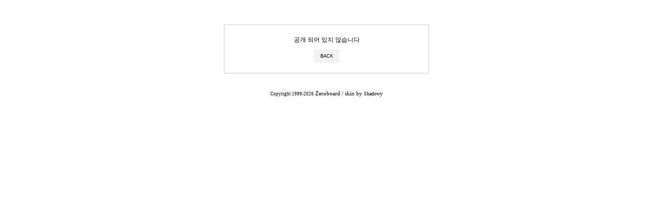

--- FILE ---
content_type: text/html
request_url: http://www.kidca.com/zboard/view.php?id=special&page=1&sn1=&divpage=1&sn=off&ss=on&sc=on&select_arrange=headnum&desc=asc&no=131
body_size: 8347
content:
<!--
ZeroBoard에 대한 라이센스 명시입니다.

아래 라이센스에 동의하시는 분만 제로보드를 사용할수 있습니다.
    
프로그램명 : Zeroboard
배포버젼 : 4.1 pl 8 (2007. 5. 23)
개발자 : zero 
Homepage : http://zeroboard.com

1. 제로보드의 배포권은 ZEROBOARD.COM에서 허용한 곳에만 있습니다.
   (허락 맡지 않은 재배포는 허용하지 않습니다.)

2. 제로보드는 저작권을 아래 3번항목에 의해 표기하는 한도내에서
   개인홈페이지 및 학교나 교회등의 비영리단체, 기업이나 기타 영리단체에서 사용할수 있습니다.
   (반국가 단체나 불법 싸이트에서의 사용은 금지합니다)

3. 제로보드 사용시 저작권 명시부분을 훼손하면 안됩니다.
   프로그램 소스, html소스상의 라이센스 및 웹상 출력물 하단에 있는 카피라이트와 링크를 수정하지 마십시요.
   (저작권 표시는 게시판 배포시 작성된 형식만을 허용합니다. 임의 수정은 금지합니다)

4. 단, 정식 등록버젼은 저작권 표시를 삭제할수 있습니다.
   정식 등록버젼에 대한 문의는 http://zeroboard.com 에서 문의 방법을 찾아주시기 바랍니다.

5. 링크서비스등의 기본 용도에 맞지 않는 사용은 금지합니다.

6. 제로보드의 사용으로 인한 데이타 손실 및 기타 손해등 어떠한 사고나 문제에 대해서 ZEROBOARD.COM은 절대 책임을 지지 않습니다.

7. 제로보드에 대해 ZEROBOARD.COM은 유지/ 보수의 의무가 없습니다.

8. 제로보드 소스는 개인적으로 사용시 수정하여 사용할수 있지만 수정된 프로그램의 재배포는 금지합니다.
   (저작권 관련 부분은 수정금지입니다)

9. 제로보드에 쓰인 스킨의 저작권은 스킨 제작자에게 있으며 제작자의 동의하에 수정배포가 가능합니다.

10. 기타 의문사항은 http://zeroboard.com 을 이용해 주시기 바랍니다.
    (질문등에 대한 내용은 메일로 받지 않습니다)

-->
<html> 
<head>
	<title></title>
	<meta http-equiv=Content-Type content=text/html; charset=EUC-KR>
	<link rel=StyleSheet HREF=skin/divBoard2/style.css type=text/css title=style>
	<script language='JavaScript'>
	var select_obj;
	function ZB_layerAction(name,status) { 
		var obj=document.all[name];
		var _tmpx,_tmpy, marginx, marginy;
		_tmpx = event.clientX + parseInt(obj.offsetWidth);
		_tmpy = event.clientY + parseInt(obj.offsetHeight);
		_marginx = document.body.clientWidth - _tmpx;
		_marginy = document.body.clientHeight - _tmpy ;
		if(_marginx < 0)
			_tmpx = event.clientX + document.body.scrollLeft + _marginx ;
		else
			_tmpx = event.clientX + document.body.scrollLeft ;
		if(_marginy < 0)
			_tmpy = event.clientY + document.body.scrollTop + _marginy +20;
		else
			_tmpy = event.clientY + document.body.scrollTop ;
		obj.style.posLeft=_tmpx-13;
		obj.style.posTop=_tmpy-12;
		if(status=='visible') {
			if(select_obj) {
				select_obj.style.visibility='hidden';
				select_obj=null;
			}
			select_obj=obj;
		}else{
			select_obj=null;
		}
		obj.style.visibility=status; 
	}


	function print_ZBlayer(name, homepage, mail, member_no, boardID, writer, traceID, traceType, isAdmin, isMember) {
		var printHeight = 0;
		var printMain="";
	
		if(homepage) {
			printMain = "<tr onMouseOver=this.style.backgroundColor='#bbbbbb' onMouseOut=this.style.backgroundColor='' onMousedown=window.open('"+homepage+"');><td style=font-family:굴림;font-size:9pt height=18 nowrap>&nbsp;<img src=images/n_homepage.gif border=0 align=absmiddle>&nbsp;&nbsp;홈페이지&nbsp;&nbsp;</td></tr>";
			printHeight = printHeight + 16;
		}
		if(mail) {
			printMain = printMain +	"<tr onMouseOver=this.style.backgroundColor='#bbbbbb' onMouseOut=this.style.backgroundColor='' onMousedown=window.open('open_window.php?mode=m&str="+mail+"','ZBremote','width=1,height=1,left=1,top=1');><td style=font-family:굴림;font-size:9pt height=18 nowrap>&nbsp;<img src=images/n_mail.gif border=0 align=absmiddle>&nbsp;&nbsp;메일 보내기&nbsp;&nbsp;</td></tr>";
			printHeight = printHeight + 16;
		}
		if(member_no) {
			if(isMember) {
				printMain = printMain +	"<tr onMouseOver=this.style.backgroundColor='#bbbbbb' onMouseOut=this.style.backgroundColor='' onMousedown=window.open('view_info.php?member_no="+member_no+"','view_info','width=400,height=510,toolbar=no,scrollbars=yes');><td style=font-family:굴림;font-size:9pt height=18 nowrap>&nbsp;<img src=images/n_memo.gif border=0 align=absmiddle>&nbsp;&nbsp;쪽지 보내기&nbsp;&nbsp;</td></tr>";
				printHeight = printHeight + 16;
			}
			printMain = printMain +	"<tr onMouseOver=this.style.backgroundColor='#bbbbbb' onMouseOut=this.style.backgroundColor='' onMousedown=window.open('view_info2.php?member_no="+member_no+"','view_info','width=400,height=510,toolbar=no,scrollbars=yes');><td style=font-family:굴림;font-size:9pt height=18 nowrap>&nbsp;<img src=images/n_information.gif border=0 align=absmiddle>&nbsp;&nbsp;회원정보 보기&nbsp;&nbsp;</td></tr>";
			printHeight = printHeight + 16;
		}
		if(writer) {
			printMain = printMain +	"<tr onMouseOver=this.style.backgroundColor='#bbbbbb' onMouseOut=this.style.backgroundColor='' onMousedown=location.href='zboard.php?id="+boardID+"&sn1=on&sn=on&ss=off&sc=off&keyword="+writer+"';><td style=font-family:굴림;font-size:9pt height=18 nowrap>&nbsp;<img src=images/n_search.gif border=0 align=absmiddle>&nbsp;&nbsp;이름으로 검색&nbsp;&nbsp;</td></tr>";
			printHeight = printHeight + 16;
		}
		if(isAdmin) {
			if(member_no) {
				printMain = printMain +	"<tr onMouseOver=this.style.backgroundColor='#bbbbbb' onMouseOut=this.style.backgroundColor='' onMousedown=window.open('open_window.php?mode=i&str="+member_no+"','ZBremote','width=1,height=1,left=1,top=1');><td style=font-family:굴림;font-size:9pt height=18 nowrap>&nbsp;<img src=images/n_modify.gif border=0 align=absmiddle>&nbsp;&nbsp;<font color=darkred>회원정보 변경&nbsp;&nbsp;</td></tr>";
				printHeight = printHeight + 16;
			}
			printMain = printMain +	"<tr onMouseOver=this.style.backgroundColor='#bbbbbb' onMouseOut=this.style.backgroundColor='' onMousedown=window.open('open_window.php?mode="+traceType+"&str="+traceID+"','ZBremote','width=1,height=1,left=1,top=1');><td style=font-family:굴림;font-size:9pt height=18 nowrap>&nbsp;<img src=images/n_relationlist.gif border=0 align=absmiddle>&nbsp;&nbsp;<font color=darkred>관련글 추적</font>&nbsp;&nbsp;</td></tr>";
			printHeight = printHeight + 16;
		
		}
		var printHeader = "<div id='"+name+"' style='position:absolute; left:10px; top:25px; width:127; height: "+printHeight+"; z-index:1; visibility: hidden' onMousedown=ZB_layerAction('"+name+"','hidden')><table border=0><tr><td colspan=3 onMouseover=ZB_layerAction('"+name+"','hidden') height=3></td></tr><tr><td width=5 onMouseover=ZB_layerAction('"+name+"','hidden') rowspan=2>&nbsp;</td><td height=5></td></tr><tr><td><table style=cursor:hand border='0' cellspacing='1' cellpadding='0' bgcolor='black' width=100% height=100%><tr><td valign=top bgcolor=white><table border=0 cellspacing=0 cellpadding=3 width=100% height=100%>";
		var printFooter = "</table></td></tr></table></td><td width=5 rowspan=2 onMouseover=ZB_layerAction('"+name+"','hidden')>&nbsp;</td></tr><tr><td colspan=3 height=10 onMouseover=ZB_layerAction('"+name+"','hidden')></td></tr></table></div>";
	
		document.writeln(printHeader+printMain+printFooter);
	}
</script>
	</head>
<body topmargin='0'  leftmargin='0' marginwidth='0' marginheight='0'  bgcolor=white >
			<div align=center>
<br>			<table border=0 cellspacing=0 cellpadding=0 width= height=1 style="table-layout:fixed;"><col width=100%></col><tr><td><img src=images/t.gif border=0 width=98% height=1 name=zb_get_table_width><br><img src=images/t.gif border=0 name=zb_target_resize width=1 height=1></td></tr></table>
			<form>
<div id="S_error">
	<div class="error_message">공개 되어 있지 않습니다</div>
		<p><input type="button" class="button_i" value="BACK" onclick="history.back()" onfocus="this.blur()"></p>
	</div>
</form>
			<table border=0 cellpadding=0 cellspacing=0 height=20 width=>
			<tr>
				<td align=right style=font-family:tahoma,굴림;font-size:8pt;line-height:150%;letter-spacing:0px>
					<font style=font-size:7pt>Copyright 1999-2026</font> <a href=http://www.zeroboard.com target=_blank onfocus=blur()><font style=font-family:tahoma,굴림;font-size:8pt;>Zeroboard</a> / skin by <a href="http://shadowy.dothome.co.kr" target="_blank" onclick="this.blur();"><span style="font-family:'Times New Roman', 'Times', italic !important;font-size:10px;">Shadowy</span></a>				</td>   
			</tr>
			</table>

			</div>
</body>
</html>
			

<!--
 Session Excuted  : 0.0011
 Connect Checked  : 0.0010
 Query Excuted  : 0.001
 PHP Excuted  : 0.004
 Total Excuted Time : 0.008
-->


--- FILE ---
content_type: text/css
request_url: http://www.kidca.com/zboard/skin/divBoard2/style.css
body_size: 5967
content:
@import url("./css/shadowy-bbs2.css");
body, div, a {font-family: 'Segoe UI', 'Apple SD Gothic Neo', 'Malgun Gothic', 'Helvetica', 'Arial', sans-serif;font-size: 12px;line-height: 1.4em;}
p {margin:0;padding:0;}
a:link		{color:#000;text-decoration:none;}
a:visited	{color:#000;text-decoration:none;}
a:active	{color:#000;text-decoration:none;}
a:hover		{color:#666;text-decoration:none;}
form {margin: 0 !important;}
.clear {clear: both;}
.left {float: left;}
.right {float: right;}
.button_setup {
	width: 86%;
	margin: 0 auto;
	text-align: right;
}
.button_setup a {
	font-size: 9px;
}
.button_i {
	width: 50px;
	height: 26px;
	background-color: rgba(230,230,230,.5);
	border: 0;
	margin: 0 1px;
	padding: 0;
	font-size: 9px;
	cursor: pointer;
	text-align: center;
	line-height: 26px;
}
.button_submit {
	color: #fff;
	background-color: #000;
}
.input_s {
	width: 120px;
	height: 26px;
	margin: 0 1px;
	padding: 5px;
	border: 0;
	background-color: rgba(230,230,230,0.5);
	font-size: 9px;
	color: #666;
	line-height: 16px;
}


/* list_head.php */

.S_main {
	width: 86%;
	margin: 0 auto;
	padding: 0;
	text-align: left;
	border-top: 1px solid #ccc;
}
.S_main .list_category {
	padding: 15px;
	border-bottom: 1px solid #ccc;
	text-align: right;
	line-height: 1em;
}
.S_main .list_category_cate {
	display: inline-block;
	width: auto;
	margin: 0;
}
.S_main .category_name {
	margin-left: 7px;
}


/* list_notice.php */

.list_notice {}
.icon-notice {
	position: relative;
	top: -1px;
	margin-right: 5px;
	font-size: .9em;
}


/* list_main.php */

.list_row {
	padding: 15px;
	border-bottom: 1px solid #ccc;
	line-height: 1em;
}
.list_category_name {
	display: inline-block;
	width: 40px;
	margin-right: 5px;
	color: #999;
	font-size: .8em;
	text-align: center;
}
.list_text {}
.icon-bgm:before, .icon-secret:before {
	width: auto;
	font-size: .9em;
	color: #444;
	margin: 0 0 0 3px;
}
.list_date {
	color: #999;
	font-size: .8em;
	line-height: 16px;
}


/* list_foot.php */

#S_foot {
	width: 86%;
	margin: 20px auto 30px;
}
#S_foot .divSearch {
	margin-right: 7px;
}
.page_no a, .page_no b {
	float: left;
	display: block;
	width: 24px;
	height: 24px;
	margin-left: 1px;
	font-size: .9em;
	border: 1px solid #ccc;
	text-align: center;
	line-height: 24px;
}
.page_no b {
	border-color: #000;
	font-weight: normal;
}


/* view.php */

#S_view {
	width: 87%;
	max-width: 850px;
	margin: 40px auto;
}
.view_head {
	padding: 0 20px 10px;
	border-bottom: 1px dashed #ddd;
}
.view_title {
	text-align: left; 
}
.category_text {
	color: #999;
	font-weight: lighter;
}
.title_text {
	display: inline-block;
	height: 19px;
	padding: 0 1px;
	font-size: 1.7em;
	line-height: 1.7em;
	border-bottom: 10px solid rgba(162,227,222,.5);
}
.view_name {
	margin: 9px 0;
	text-align: right;
	line-height: 20px;
	color: #999;
	font-size: .9em;
}
.view_date {
	margin: 15px 20 15 10;
}
#S_view .button_md {
	margin: 10px;
	color: #ccc;
	letter-spacing: .2em;
	text-align: center;
}
#S_view .button_md a {
	color: #999;
}
.view_content {
	margin: 30px 30px 40px;
	font-size: 13px;
	text-align: justify;
	line-height: 1.8em;
}
.ytblink {
	height: 15px;
	margin-bottom: 25px;
	padding: 10px;
	border: 0 solid #ddd;
	border-width: 1px 0;
	background-color: rgba(230,230,230,.5);
}
.bgm_info {
	position: relative;
	top: 1px;
	height: 15px;
	font-size: .9em;
	line-height: 15px;
}
.ytblink_text {
	position: relative;
	top: -3px;
	right: 7px;
	height: 15px;
	font-size: .9em;
	color: #666;
	line-height: 15px;
}


/* view_comment.php */

.view_comment {
	padding: 20px;
	background-color: rgba(230,230,230,.3);
	text-align: left;
	box-sizing: border-box;
}
.list_comment {
	margin-bottom: 20px;
	padding-bottom: 20px;
	border-bottom: 1px solid #ddd;
}
.list_comment:last-child {
	border-bottom: 0;
	margin-bottom: 0;
	padding-bottom: 0;
}
.comment_name {
	padding-bottom: 5px;
}
.comment_date {
	margin-left: 7px;
	color: #999;
	font-size: .9em;
}
.comment_del a {
	color: #333;
	font-size: .9em;
}


/* view_write_comment.php */

.S_write_comment {
	width: 86%;
	max-width: 600px;
	margin: 0 auto;
	padding: 10px 0 5;
}
.c_input_s {
	width: 90px;
	height: 28px;
	margin-right: 5px;
	margin-bottom: 5px;
	padding: 5px;
	border: 1px solid #eee;
	background-color: #fff;
	font-size: 9px;
	color: #666;
	line-height: 18px;
}
.c_textarea {
	width: 100%;
	height: 61px;
	border: 1px solid #eee;
	background-color: #fff;
	margin-bottom: 5px;
	line-height: 1.5em;
}
.c_button_submit {
	width: 60px;
	height: 61px;
	border: 1px solid transparent;
	background-color: #000;
	margin-left: 5px;
	margin-bottom: 5px;
	color: #fff;
	font-size: 9px;
}


/* view_foot.php */

.view_foot {
	width: 86%;
	margin: 0 auto;
}


/* write.php */

#S_write {
	width: 86%;
	max-width: 700px;
	margin: 30px auto;
	padding: 0;
	border-top: 1px solid #ccc;
	list-style: none;
}
#S_write li {
	display: block;
	border-bottom: 1px solid #ccc;
	text-align: left;
}
#S_write .wleft {
	float: left;
	width: 20%;
	height: 40px;
	text-align: right;
	padding: 10px;
	line-height: 20px;
	box-sizing: border-box;
}
#S_write .wright {
	float: right;
	width: 80%;
	text-align: left;
	padding: 10px;
	border-left: 1px solid #ccc;
	line-height: 20px;
	text-align: left;
	box-sizing: border-box;
}
#S_write .w_input_s {
	width: 100%;
	height: 20px;
	border: 0;
	margin: 0;
	padding: 0;
	background-color: transparent;
	outline: none;
}
.write_mode {
	padding: 10px;
	font-style: italic;
}
.write_option {}
.write_title {}
.write_textarea {}
.w_textarea {
	width: 100%;
	height: 280px;
	border: 0;
	margin: 0;
	padding: 0;
	background-color: transparent;
	outline: none;
}
#S_write .write_foot {
	padding: 10px 0;
	text-align: center;
}


/* ask_password.php, error.php */

#S_error {
	width: 86%;
	max-width: 360px;
	margin: 30px 20px;
	padding: 20px;
	border: 1px solid #ccc;
}
#S_error .error_message {
	margin-bottom: 10px;
	line-height: 1.5em;
}
#S_error .input_s {
	margin-bottom: 2px;
}
#S_error .error_button {
	margin-top: 10px;
}

--- FILE ---
content_type: text/css
request_url: http://www.kidca.com/zboard/skin/divBoard2/css/shadowy-bbs2.css
body_size: 1945
content:
@font-face {
  font-family: 'shadowy-bbs2';
  src: url('../font/shadowy-bbs2.eot?62243576');
  src: url('../font/shadowy-bbs2.eot?62243576#iefix') format('embedded-opentype'),
       url('../font/shadowy-bbs2.woff2?62243576') format('woff2'),
       url('../font/shadowy-bbs2.woff?62243576') format('woff'),
       url('../font/shadowy-bbs2.ttf?62243576') format('truetype'),
       url('../font/shadowy-bbs2.svg?62243576#shadowy-bbs2') format('svg');
  font-weight: normal;
  font-style: normal;
}
/* Chrome hack: SVG is rendered more smooth in Windozze. 100% magic, uncomment if you need it. */
/* Note, that will break hinting! In other OS-es font will be not as sharp as it could be */
/*
@media screen and (-webkit-min-device-pixel-ratio:0) {
  @font-face {
    font-family: 'shadowy-bbs2';
    src: url('../font/shadowy-bbs2.svg?62243576#shadowy-bbs2') format('svg');
  }
}
*/
 
 [class^="icon-"]:before, [class*=" icon-"]:before {
  font-family: "shadowy-bbs2";
  font-style: normal;
  font-weight: normal;
  speak: none;
 
  display: inline-block;
  text-decoration: inherit;
  width: 1em;
  margin-right: .2em;
  text-align: center;
  /* opacity: .8; */
 
  /* For safety - reset parent styles, that can break glyph codes*/
  font-variant: normal;
  text-transform: none;
 
  /* fix buttons height, for twitter bootstrap */
  line-height: 1em;
 
  /* Animation center compensation - margins should be symmetric */
  /* remove if not needed */
  margin-left: .2em;
 
  /* you can be more comfortable with increased icons size */
  /* font-size: 120%; */
 
  /* Font smoothing. That was taken from TWBS */
  -webkit-font-smoothing: antialiased;
  -moz-osx-font-smoothing: grayscale;
 
  /* Uncomment for 3D effect */
  /* text-shadow: 1px 1px 1px rgba(127, 127, 127, 0.3); */
}
 
.icon-bgm:before { content: '\e800'; } /* '��' */
.icon-secret:before { content: '\e801'; } /* '��' */
.icon-notice:before { content: '\e806'; } /* '��' */